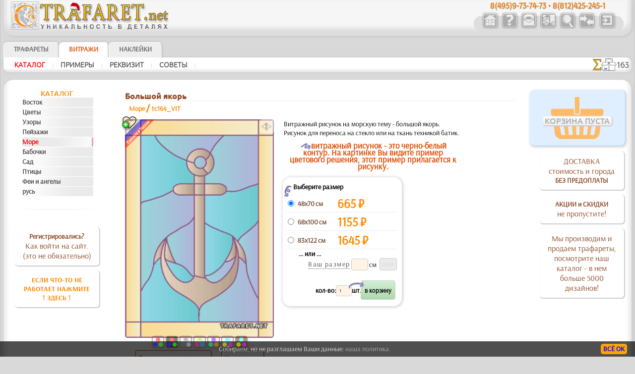

--- FILE ---
content_type: text/html; charset=UTF-8
request_url: https://www.trafaret.net/?card=traf&id=476&id_item=4339
body_size: 12514
content:

	
<!DOCTYPE HTML PUBLIC "-//W3C//DTD HTML 4.01 Transitional//EN" "http://www.w3.org/TR/html4/loose.dtd">
<HTML lang="ru" style="overflow-y: scroll;">
<HEAD>
<META http-equiv="Content-Type" content="text/html; charset=utf-8">
<meta name="viewport" content="width=device-width, initial-scale=1, user-scalable=0">
<TITLE>Большой якорь :: Витражный рисунок на морскую тему - большой якорь. Рисунок для переноса на стекло или на ткань техни :: купить с доставкой без предоплаты (многоразовый из пластика)</TITLE>

<link rel='alternate' type='application/rss+xml' title='Новость Магазина Трафаретов от ' href='https://www.trafaret.net/rss/'>
<style type='text/css'>
.bigsym {
	font-family:Ubuntu-M, sans-serif;
	font-size: 2em;
	line-height: 0;
	vertical-align: baseline;
	position: relative;
	top: 0.1em;
	margin: 0 3px 0 3px;
}
.lar:before {
	content:'\2039';
}
.dlar:before {
	content:'\2039\2039';
}
.rar:after {
	content:'\203A';
}
.drar:after {
	content:'\203A\203A';
}
</style>
<link rel='apple-touch-icon' sizes='180x180' href='/favi/1/apple-touch-icon.png'>
<link rel='icon' type='image/png' sizes='32x32' href='/favi/1/favicon-32x32.png'>
<link rel='icon' type='image/png' sizes='16x16' href='/favi/1/favicon-16x16.png'>
<link rel='manifest' href='/favi/1/site.webmanifest'>
<link rel='mask-icon' href='/favi/1/safari-pinned-tab.svg' color='#5bbad5'>
<link rel='shortcut icon' href='/favi/1/favicon.ico'>
<meta name='msapplication-TileColor' content='#da532c'>
<meta name='msapplication-config' content='/favi/1/browserconfig.xml'>
<meta name='theme-color' content='#ffffff'>
<META HTTP-EQUIV='Content-language' content ='ru'>
<link rel='sitemap' type='application/xml' title='Sitemap' href='/sitemap_1.xml'>
<link rel='canonical' href='https://www.trafaret.net/?card=traf&id=476&id_item=4339'>



<meta name='description' content='Витражный рисунок на морскую тему - большой якорь. Рисунок для переноса на стекло или на ткань техникой батик. Доставка - вся Россия'><meta name='keywords' content=''>
<meta name='RESOURCE-TYPE' content='Document'>
<meta name='COPYRIGHT' content='Crearte'>
<meta name='OWNER' content='Анисько К.Н., Массальская Н.Б.'>
<meta name='CREATED' content='Alexander Klimushin - alpi.plus@gmail.com'>
<meta name='ADDRESS' content='Москва, Россия'>
<base href='https://www.trafaret.net/'>
<link href='/includes/design/1/work_shop2.css?version=112' type='text/css' rel='stylesheet'>
<link href='/includes/design/1/superfish.css?version=7' type='text/css' rel='stylesheet'>
<link href='/includes/design/1/work_content.css?version=30' type='text/css' rel='stylesheet'>
<link href='/java/ui/css/ui-lightness/jquery-ui-1.8.6.custom.css' rel='stylesheet' type='text/css'>
	<script src='/java/jquery-1.7.2.min.js'></script>
	<script src='/java/jquery.form.js'></script>
	<script src='/java/superclick.js'></script>
	<script src='/java/ui/js/jquery-ui-1.8.6.custom.min.js'></script>
	<script src='/java/tooltip_ajax.js'></script>
	<script src='/java/kaavain.js'></script>
</head>

<body onLoad="status=document.lastModified">
	<div class="selectorLang" style="position:absolute;right:4px;z-index:999;"></div>
<div id='tooltip'></div>
<div id='translateDiv' title='Вопросы и Предложения'></div>

<center>
	
<script>
	$(document).ready(function(){
		var data = 'fun=basketView&id=476&next_page=';
		$('#basketView1, #basketView2, #basketGo, #buttonBasket_header').click(function(){ // переходим к большой корзине
			$('#basketView1, #basketView2').css('pointer-events', 'none');
			$('#basketView1').css('opacity', '0.2');
			$('#basketView1').css('animation', 'none'); 
			$.ajax({
				type: 'POST',
				url: '/includes/modules/modul_basketFull.php',
				data: data,
				success: function(html) {
					$('#content').html(html);
				}
			});
			document.getElementById('content').scrollIntoView({behavior: 'smooth'});
		});
		var width_1 = $(window).width();
		$(window).resize(function(){ // если происходит изменение окна
			var width_resize = $(window).width();
			if (width_1 > 800 && width_resize <= 820) {
				window.location.reload();
			}
		});
		return false;
	});
</script>

<!-- Маленькая кнопочка корзины -->
<div style="display:none;">
<span id="basketGo" class="butcn ico" style="pointer-events: none;cursor: initial;opacity: 0.2;">K</span>
</div>

<!-- Шапка -->
<div class="new_header">
<header>
	<div class="new_header_left">
		<div class="new_logo">
			<a href="?lang=ru" title="Магазин Трафаретов - главная страница">
				<img src="/includes/design/1/im/logo/1/logo_ny.png" style="max-width:100%; height:57px; width:318px;" border="0">
			</a>
		</div>
		
		<div style='margin-bottom: -7px;min-height:21px;' class='new_top_navigator_left'>
			<span class='rule'><a class='nolink' href='tel:+74959737473'>8(495)9-73-74-73</a> &bull; <a class='nolink' href='tel:+78124252451'>8(812)425-245-1</a></span>
		</div>
				<div class="new_top_navigator_left">
			<div class="new_top_navigator_back">
				<div class="new_top_navigator_buttons">
					<a id='navtop_1' href='?id=1&lang=ru' title='Трафареты для стен, декора и росписи'><img src='/includes/design/1/im_buttons/free/home.png' border=0 width=36 height=36 alt='Трафареты для стен, декора и росписи' class='a20' onmouseover="this.className='a100';" onmouseout="this.className='a20';"></a><a id='navtop_40' href='?id=40&lang=ru' title='О Магазине Трафаретов'><img src='/includes/design/1/im_buttons/free/help.png' border=0 width=36 height=36 alt='О Магазине Трафаретов' class='a20' onmouseover="this.className='a100';" onmouseout="this.className='a20';"></a><a id='navtop_41' href='?id=41&lang=ru' title='Где купить трафареты и наклейки'><img src='/includes/design/1/im_buttons/free/contacts.png' border=0 width=36 height=36 alt='Где купить трафареты и наклейки' class='a20' onmouseover="this.className='a100';" onmouseout="this.className='a20';"></a><a id='navtop_43' href='?id=43&lang=ru' title='Трафареты для декора стен: купить с доставкой'><img src='/includes/design/1/im_buttons/free/auto.png' border=0 width=36 height=36 alt='Трафареты для декора стен: купить с доставкой' class='a20' onmouseover="this.className='a100';" onmouseout="this.className='a20';"></a><a id='navtop_377' href='?id=377&lang=ru' title='Поиск'><img src='/includes/design/1/im_buttons/free/find.png' border=0 width=36 height=36 alt='Поиск' class='a20' onmouseover="this.className='a100';" onmouseout="this.className='a20';"></a><a style='cursor: pointer;' id='link_forum' href='http://forum.trafaret.net/' title='Форум'><img src='/includes/design/1/im_buttons/free/forum.png' border=0 width=36 height=36 alt='Форум' class='a20' onmouseover="this.className='a100';" onmouseout="this.className='a20';"></a>					<span id="buttonLogin"><script type='text/javascript'>
		$(document).ready(function(){
			$('.button_input').click(function(){
				$.ajax({
					type: 'POST',
					url: '/includes/modules/modul_input.php',
					success: function(html) {
						$('#content').html(html);
					}
				});
			});
		return false;
		});
	</script><a style='cursor: pointer;' title='Вход'><img src='/includes/design/1/im_buttons/free/input.png' width='36' height='36' border=0 alt='Вход' class='a20 button_input' onmouseover="this.className='a100';" onmouseout="this.className='a20';"></a></span>
					<div id="buttonBasket_header" title="Всего товаров" style="width: 64px; background: url(/includes/design/1/im_buttons/free/2basket2wne1.png);">
						<div class="numbas" id="basketMobNumAll"></div>
					</div>
				</div>
			</div>	
		</div>
	</div>
	
	<div class="new_top_navigator">
		
		<div style='position: absolute;margin-left: 2.4em;'>
			<span class='rule'><a class='nolink'>8(495)9-73-74-73 &bull; 8(812)425-245-1</a></span>
		</div>
				<div class="new_top_navigator_back">
			<div class="new_top_navigator_buttons">
				<a id='navtop_1' href='?id=1&lang=ru' title='Трафареты для стен, декора и росписи'><img src='/includes/design/1/im_buttons/free/home.png' border=0 width=36 height=36 alt='Трафареты для стен, декора и росписи' class='a20' onmouseover="this.className='a100';" onmouseout="this.className='a20';"></a><a id='navtop_40' href='?id=40&lang=ru' title='О Магазине Трафаретов'><img src='/includes/design/1/im_buttons/free/help.png' border=0 width=36 height=36 alt='О Магазине Трафаретов' class='a20' onmouseover="this.className='a100';" onmouseout="this.className='a20';"></a><a id='navtop_41' href='?id=41&lang=ru' title='Где купить трафареты и наклейки'><img src='/includes/design/1/im_buttons/free/contacts.png' border=0 width=36 height=36 alt='Где купить трафареты и наклейки' class='a20' onmouseover="this.className='a100';" onmouseout="this.className='a20';"></a><a id='navtop_43' href='?id=43&lang=ru' title='Трафареты для декора стен: купить с доставкой'><img src='/includes/design/1/im_buttons/free/auto.png' border=0 width=36 height=36 alt='Трафареты для декора стен: купить с доставкой' class='a20' onmouseover="this.className='a100';" onmouseout="this.className='a20';"></a><a id='navtop_377' href='?id=377&lang=ru' title='Поиск'><img src='/includes/design/1/im_buttons/free/find.png' border=0 width=36 height=36 alt='Поиск' class='a20' onmouseover="this.className='a100';" onmouseout="this.className='a20';"></a><a style='cursor: pointer;' id='link_forum' href='http://forum.trafaret.net/' title='Форум'><img src='/includes/design/1/im_buttons/free/forum.png' border=0 width=36 height=36 alt='Форум' class='a20' onmouseover="this.className='a100';" onmouseout="this.className='a20';"></a>				<span id="buttonLogin" style="display:inline-block; min-width:39px;"><script type='text/javascript'>
		$(document).ready(function(){
			$('.button_input').click(function(){
				$.ajax({
					type: 'POST',
					url: '/includes/modules/modul_input.php',
					success: function(html) {
						$('#content').html(html);
					}
				});
			});
		return false;
		});
	</script><a style='cursor: pointer;' title='Вход'><img src='/includes/design/1/im_buttons/free/input.png' width='36' height='36' border=0 alt='Вход' class='a20 button_input' onmouseover="this.className='a100';" onmouseout="this.className='a20';"></a></span>
			</div>
		</div>	
	</div>
</header>
</div>


<!-- Горизонтальный навигатор -->				
<div class="new_mid_menu">
<nav>
	<!-- первый уровень горизонтального навигатора -->
	<div class="new_mid_menu_level1" style="max-height:40px;">
	<div id="wishlist" class="wlbut" style="display:none;"><a href="/?fun=wishlist&nextPageSearch=%2F%3Fcard%3Dtraf%26id%3D476%26id_item%3D4339"><img src="im/heartgowl.svg" width=28 height=25 style='margin:2px;animation: blinkingText 3s infinite;'><span id="wlcount" style="position: absolute; top: -5px; left: -10px; padding: 3px; border-radius: 12px; width: 14px; height: 14px; display: flex; justify-content: center; align-items: center; font-size: 13px; line-height: 15px; font-weight: 800; background-color: #258700; color: #fff;box-shadow: 1px 1px 3px rgba(34, 60, 80, 0.5);">0</span></a></div>
			
		<div class="new_nav_top">
			<a href="?id=2&lang=ru" title="Трафареты для декора, покраски, стен и ремонта. Более 5000 вариантов. Трафареты узоров, трафареты бабочек, трафареты букв - купить можно с доставкой и самовывозом по всей России.">
				ТРАФАРЕТЫ			</a>
		</div>

		
		<div class="new_nav_top_a">
			<a href="?id=460&lang=ru" title="Витражные рисунки (трафареты для витражей). Магазин, производство, доставка по Москве, Росси и СНГ.">
				Витражи			</a>
		</div>

		
		<div class="new_nav_top">
			<a href="?id=515&lang=ru" title="Производство и продажа декоративных интерьерных наклеек типа ДЕКОРЕТТО. Каталог с ценами и размерами. Заказ и доставка по России и СНГ.">
				Наклейки			</a>
		</div>

					<!--td width=100% background="/includes/design//im/new_nav/back-top1.png" align="right">
				<div id="welcome" style="width: 290px; text-align: left; color: #ffffff; font-weight: bold; font-style: italic;">
									</div>
			</td-->
	</div>
	
	<script>
		$(document).ready(function() {
									
			$('#catalog_menu').superclick({
		onShow: function() {
		// keep off screen momentarily
		$(this).css('top','-1000px');

		// calculate position of submenu
		var winWidth = $(window).width();
		var outerWidth = $(this).outerWidth();
		var rightEdge = $(this).offset().left + outerWidth;
		// if difference is greater than zero, then add class to menu item
		if( rightEdge > winWidth ) {
			$(this).addClass('submenu--right');
		}
		// remove top value so menu appears
		$(this).css('top','');
		},
		onHide: function() {
		$(this).removeClass('submenu--right');
		}
			});
			setTimeout(function(){
				$('.level_4').css('display', 'none');
			}, 3000);
			
		});
	</script>

		<div id="catalog_menu_place">
		
			<ul id='catalog_menu' class='sf-menu level_0' style='position: absolute;'>
				<li><a href='?id=463&lang=ru'>Кaтaлoг</a>
			<ul class='level_3'>
				<li><a href='?id=470&lang=ru'>Восток</a>
				</li>
				<li><a href='?id=471&lang=ru'>Цветы</a>
				</li>
				<li><a href='?id=472&lang=ru'>Узоры</a>
				</li>
				<li><a href='?id=473&lang=ru'>Пейзажи</a>
				</li>
				<li><a href='?id=476&lang=ru'>Море</a>
				</li>
				<li><a href='?id=477&lang=ru'>Бабочки</a>
				</li>
				<li><a href='?id=487&lang=ru'>Сад</a>
				</li>
				<li><a href='?id=489&lang=ru'>Птицы</a>
				</li>
				<li><a href='?id=492&lang=ru'>Феи и ангелы</a>
				</li>
				<li><a href='?id=512&lang=ru'>русь</a>
				</li>
			</ul>
				</li>
				<li><a href='?id=464&lang=ru'>Примеры</a>
			<ul class='level_3'>
				<li><a href='?id=481&lang=ru'>Витражи</a>
				</li>
				<li><a href='?id=509&lang=ru'>Батик</a>
				</li>
			</ul>
				</li>
				<li><a href='?id=465&lang=ru'>Реквизит</a>
			<ul class='level_3'>
				<li><a href='?id=493&lang=ru'>Краски витражные</a>
			<ul class='level_4'>
				<li><a href='?id=482&lang=ru'>Контуры</a>
				</li>
				<li><a href='?id=494&lang=ru'>Наборы</a>
				</li>
				<li><a href='?id=495&lang=ru'>Отдельные краски</a>
				</li>
			</ul>
				</li>
				<li><a href='?id=496&lang=ru'>Краски для батика</a>
				</li>
				<li><a href='?id=497&lang=ru'>Прочее</a>
				</li>
			</ul>
				</li>
				<li><a href='?id=483&lang=ru'>Советы</a>
			<ul class='level_3'>
				<li><a href='?id=484&lang=ru'>Витражи в примерах</a>
			<ul class='level_4'>
				<li><a href='?id=485&lang=ru'>Просто витраж</a>
				</li>
				<li><a href='?id=486&lang=ru'>Витраж вертикаль</a>
				</li>
			</ul>
				</li>
				<li><a href='?id=502&lang=ru'>Батик в примерах</a>
			<ul class='level_4'>
				<li><a href='?id=510&lang=ru'>Малый рисунок</a>
				</li>
			</ul>
				</li>
			</ul>
				</li>
			</ul>	</div>
		

	<!-- второй уровень горизонтального навигатора и новинок -->
	<div class="new_mid_menu_level2">
		
				<div class="new_mid_menu_level2_block">
			<a href='?id=463&lang=ru' class=menu_mid_active title='' style='min-height: 19px; white-space: nowrap;'>Кaтaлoг</a><span class=head_menu_mid_sep>&nbsp;&nbsp;|&nbsp;&nbsp;</span><a href='?id=464&lang=ru' class=menu_mid title='' style='min-height: 19px; white-space: nowrap;'>Примеры</a><span class=head_menu_mid_sep>&nbsp;&nbsp;|&nbsp;&nbsp;</span><a href='?id=465&lang=ru' class=menu_mid title='' style='min-height: 19px; white-space: nowrap;'>Реквизит</a><span class=head_menu_mid_sep>&nbsp;&nbsp;|&nbsp;&nbsp;</span><a href='?id=483&lang=ru' class=menu_mid title='Как сделать витражный рисунок' style='min-height: 19px; white-space: nowrap;'>Советы</a><span class=head_menu_mid_sep>&nbsp;&nbsp;|&nbsp;&nbsp;</span>		</div>
		
		<div id="items_new_block" style="float: right; border: 0px solid #ff0000;">
					<!-- вывод новинок -->
			<div style="position: relative;float: left;display: flex;align-items: center;gap: 3px;padding: 2px 5px 0px 0px;">
				<div style="height: 25px;"><img src='/images/sigmaall.svg' height=100% width=auto></div> <div class="new_items_all">163</div>
			</div>
			<div style="text-align: right;padding-right: 12px;height:28px;align-items: center;gap: 3px;display:none;">
				<div style='height:20px;'><img src='/images/justnew.svg' height=100% width=auto></div>
				<div>
					<a href='?fun=new_vtr_days&lang=ru' class=new_items_days>30 дней: 0</a>									</div>
			</div>
				</div>
	</div>
</nav>
</div>

<!-- Основное поле содержимого -->
<div class="colls_main">
	<!-- Левая колонка -->
	<div class="col_left">
		<nav>
		<div class='new_header_menu'><a href='?id=463&lang=ru' class=header_menu>Кaтaлoг</a></div>
<div style='width:183px;'>
	<div style='width:140px;text-align:left;margin-bottom:1px;'>
		<span style='display:block;overflow:hidden;min-height:19px;' class=menu_left><a href='?id=470&lang=ru' class=menu_left title='' style='min-height: 19px; white-space: nowrap;'>Восток</a>
		</span>
	</div>
	<div style='width:140px;text-align:left;margin-bottom:1px;'>
		<span style='display:block;overflow:hidden;min-height:19px;' class=menu_left><a href='?id=471&lang=ru' class=menu_left title='' style='min-height: 19px; white-space: nowrap;'>Цветы</a>
		</span>
	</div>
	<div style='width:140px;text-align:left;margin-bottom:1px;'>
		<span style='display:block;overflow:hidden;min-height:19px;' class=menu_left><a href='?id=472&lang=ru' class=menu_left title='' style='min-height: 19px; white-space: nowrap;'>Узоры</a>
		</span>
	</div>
	<div style='width:140px;text-align:left;margin-bottom:1px;'>
		<span style='display:block;overflow:hidden;min-height:19px;' class=menu_left><a href='?id=473&lang=ru' class=menu_left title='' style='min-height: 19px; white-space: nowrap;'>Пейзажи</a>
		</span>
	</div>
	<div style='width:140px;text-align:left;margin-bottom:1px;'>
		<span style='display:block;overflow:hidden;min-height:19px;' class=menu_left><a href='?id=476&lang=ru' class=menu_left_active title='' style='min-height: 19px; white-space: nowrap;'>Море</a>
		</span>
	</div>
	<div style='width:140px;text-align:left;margin-bottom:1px;'>
		<span style='display:block;overflow:hidden;min-height:19px;' class=menu_left><a href='?id=477&lang=ru' class=menu_left title='' style='min-height: 19px; white-space: nowrap;'>Бабочки</a>
		</span>
	</div>
	<div style='width:140px;text-align:left;margin-bottom:1px;'>
		<span style='display:block;overflow:hidden;min-height:19px;' class=menu_left><a href='?id=487&lang=ru' class=menu_left title='' style='min-height: 19px; white-space: nowrap;'>Сад</a>
		</span>
	</div>
	<div style='width:140px;text-align:left;margin-bottom:1px;'>
		<span style='display:block;overflow:hidden;min-height:19px;' class=menu_left><a href='?id=489&lang=ru' class=menu_left title='' style='min-height: 19px; white-space: nowrap;'>Птицы</a>
		</span>
	</div>
	<div style='width:140px;text-align:left;margin-bottom:1px;'>
		<span style='display:block;overflow:hidden;min-height:19px;' class=menu_left><a href='?id=492&lang=ru' class=menu_left title='' style='min-height: 19px; white-space: nowrap;'>Феи и ангелы</a>
		</span>
	</div>
	<div style='width:140px;text-align:left;margin-bottom:1px;'>
		<span style='display:block;overflow:hidden;min-height:19px;' class=menu_left><a href='?id=512&lang=ru' class=menu_left title='' style='min-height: 19px; white-space: nowrap;'>русь</a>
		</span>
	</div>
</div>
<br>
<hr class='hr_0' style='height:1px; width:85%;'>		</nav>
		<br>
				
	<div class='banner_modul'><span class='modul_text'><a href='?id=167&lang=ru' class=modul_text target=_blank><b>Регистрировались?</b><br>
Как войти на сайт.<br>(это не обязательно)</a>
		</span>
	</div>
	<div class='banner_modul'><span class='modul_text'><a href='?id=586&lang=ru' class=modul_text><span class='card_head'>
ЕСЛИ ЧТО-ТО НЕ<br>
РАБОТАЕТ НАЖМИТЕ<br>
! ЗДЕСЬ !
</span>
</a>
		</span>
	</div>	</div>
	
	<!-- Правая колонка -->
	<div class="col_right">
		<div class="right">
			<div id="smallBasket" style="margin-left: -6px;">
	<div class='basket_small shadow'><div style='background: url(images/scartb.png) center no-repeat; height: 55px; padding-top: 38px;'><span class='head_basket'>&nbsp;Корзина пуста&nbsp;</span></div></div></div>
						
	<div class='banner_modul'><span class='modul_text'><a href='?id=123&lang=ru' class=modul_text>ДОСТАВКА<br>стоимость и города<br><b>БЕЗ ПРЕДОПЛАТЫ</b></a>
		</span>
	</div>
	<div class='banner_modul'><span class='modul_text'><a href='?id=623&lang=ru' class=modul_text><b>АКЦИИ и СКИДКИ</b><br>не пропустите!</a>
		</span>
	</div>
	<div class='banner_modul'><span class='modul_text'><a href='?id=2&lang=ru' class=modul_text>Мы производим и продаем трафареты, посмотрите наш каталог - в нем больше 5000 дизайнов!</a>
		</span>
	</div>					</div>

	</div>

	<!-- Центральная колонка -->
	<div class="col_center">
		<div class="main_content" id="content">
		<main>
												
<form method='post' action='/index.php' name='card'>
	<input type='hidden' name='id_item' value='4339'>
	<input type='hidden' name='id' value=''>
	<input type='hidden' name='random' value='1768903978'>
	<input type='hidden' name='fun' value='add_to_basket'>
	<input type='hidden' name='size_y_v1' value=''>
	<input type='hidden' name='size_y_v2' value=''>
	<input type='hidden' name='status_x' value='Витраж'>
	<input type='hidden' name='mode' value=''>
	<input type='hidden' name='man_x' value=''>
	<input type='hidden' name='man_y' value=''>
<script type='text/javascript'>
	$(document).ready(function(){ // обрабатываем клик на расчет произвольных размеров
		$('#priceCalculate').click(function(){
			var data = 'action=calc&id=476&art=tc164_VIT&id_item=4339&size_x='+$('#size_x').val()+'&w_h='+$('#w_h').val();
			$.ajax({ // запрос на рассчет и вывод стоимости типоразмера 1 исходя из выбранного типа материала
				type: 'POST',
				url: '/includes/modules/modul_calc_item.php',
				data: data,
				success: function(html) {
					$('#preSizes').css('display', 'none'); // прячем селектор размеров
					$('#priceCustom').html(html); // выводим рассчитанные размеры
					$('#selectSize').attr('checked', true); // автоматически отмечаем чекбокс с рассчитанным размером
					$('#numToBasket').css('display', 'none'); // автоматически отмечаем чекбокс с рассчитанным размером
				}
			});
		});
		return false;
	});
</script>

<script>
$(document).ready(function() {
function CloseVideo() {
	$('#vclose').fadeOut(400);
	$('#prod_vid').fadeOut(800);
	setTimeout(function() {
		$('#prod_vid').html('');
		$('.product_img_place_old img').css('display','initial');
	}, 800);
}
var ViDs = document.getElementById('cardItem_right').getElementsByClassName('p_vid');
Array.from(ViDs).forEach((row, index) => {
	row.addEventListener('click', () => {
		$('.product_img_place_old img').css('display','none');
		$('#vclose').fadeIn(1000);
		$('#prod_vid').fadeIn(900).html('<video id=\'video\' autoplay muted controls width=\'300\' height=\'300\' style=\'border-radius: 5px;\'><source src=\'/includes/design/1/vid/' + row.getAttribute('filename') + '.mp4\' type=\'video/mp4\'></video>');
		if (($(window).width() < 1004) && ($(window).width() > 800) || ($(window).width() < 601)) {
			document.getElementById('cardItem_left').scrollIntoView({behavior: 'smooth'});
		}
		document.getElementById('video').addEventListener('ended', CloseVideo);
	});
});
$('body').on('click', '#vclose', CloseVideo);
var iDs = document.getElementsByClassName('wl');
Array.from(iDs).forEach((row, index) => {
	row.addEventListener('click', () => {
		var data = 'inWL='+row.getAttribute('iid');
		$.ajax({
			type: 'POST',
			url: '/includes/WishList.php?',
			data: data,
			success: function(result) {
				const todo = JSON.parse(result);
				document.getElementById('wlcount').innerHTML = todo.count;
				pic = document.getElementById(row.getAttribute('iid'));
				pic.src = 'im/heart' + todo.action + '.svg';
				pic.title = todo.title;
				if (todo.action) {
					$(row).css('transform','scale(1)');
					$(row.getElementsByClassName('real-hint')).fadeIn(function() {pic.title = '';}).delay(1500).fadeOut(2000,function() {pic.title = todo.title;$(row).css('transform','')});
				}
				if (todo.count) {
					$('#wishlist').fadeIn().animate({right: '20px'}).animate({right: '10px'});
				} else {
					$('#wishlist').fadeOut();
				}
			}
		});
	});
});
$('#filters').on('click', '.wlbut', function () {
	$('.product_img_place_old_img').css('filter',$(this).attr('fID'));
	if (($(window).width() < 1004) && ($(window).width() > 800) || ($(window).width() < 601)) {
		document.getElementById('cardItem_left').scrollIntoView({behavior: 'smooth'});
	}
});
});
</script>

<div id='cardItem_main' style='width: auto; height: auto; border: 0px solid #000000; overflow: hidden;'>
<article>
	<div itemscope itemtype='http://schema.org/Product' style='margin: 0px auto; border: 0px solid #000fff; overflow: hidden; max-width: 860px;'>
		<div>
		<h1 class='item_card_header' style='margin-bottom: 5px; text-transform: none;' itemprop='name'>Большой якорь</h1>
		</div><div>
		<h2 style='text-align: left; margin-left: 18px;'>
            <a title='Море' href='https://www.trafaret.net/?id=476' class='header_menu'>
                <span itemprop='category'>Море</span>
            </a> / <span itemprop='productID'>tc164_VIT</span>
		</h2>
		</div>
		<div id='cardItem_left'>
			<div class='product_img_place_old' style='min-height:338px;margin-bottom:20px;'>
			<div class='pip_old_layers' id='filters' style='bottom:-25px;top:auto;width:100%;text-align:center;z-index:9999;'><img class='wlbut' fID='none' style='position:initial;' src='images/cfil0.svg' height=25px>&nbsp;<img class='wlbut' fID='saturate(1.5) invert(1) hue-rotate(180deg)' style='position:initial;' src='images/cfil2a.svg' height=25px>&nbsp;<img class='wlbut' fID='grayscale(1)' style='position:initial;' src='images/cfil1.svg' height=25px>&nbsp;<img class='wlbut' fID='hue-rotate(90deg)' style='position:initial;' src='images/cfil3.svg' height=25px>&nbsp;<img class='wlbut' fID='hue-rotate(-90deg)' style='position:initial;' src='images/cfil5.svg' height=25px>&nbsp;<img class='wlbut' fID='hue-rotate(180deg)' style='position:initial;' src='images/cfil4.svg' height=25px>&nbsp;<img class='wlbut' fID='invert(1)' style='position:initial;' src='images/cfil2.svg' height=25px></div>
			<div class='wlbut wl' iid='4339'><img title='Добавить в Избранное' id='4339' src='im/heart0.svg' width=29 height=25 style='margin:2px;'><div class='real-hint' style='width: 185px;'><div style='display:flex;align-items: center;'><div>Добавлено в избранное - оно под сердечком вверху-справа.</div><div style='display:unset'><img src='im/wlsam.svg' width=40px height=40px></div></div></div></div>
                <img src='https://www.trafaret.net/includes/goods/1/im_pub/vectors/vitraj/cat_type/big/tc164_VIT_l.png?v=12'  border='0' alt='Большой якорь' title='Большой якорь' style='max-width:100%; height:auto; width: 100%\9;' itemprop='image' class='product_img_place_old_img'>
                <span class=stiker data-tooltip='Однослойный трафарет - простой вариант. Один лист: прикладываете, красите, снимаете - готово!' style='border-bottom: none;animation:none;'><span class='ico pip_old_layers' style='border-radius: 5px;background: #ffffffdb;padding: 0px 4px;'>&#x61;</span></span>
				<span class=stiker data-tooltip='Трафарет любого размера (включая Ваш собственный) доставим <b>без предоплаты</b> в любой город России. Срок изготовления 1-2 дня.' style='border-bottom: none;animation:none;'><img class='pip_old_layers' style='left:0;' width='60px' height='60px' src=/images/1/madein60.png></span>
                
				<div id='vclose' style='display:none;'></div>
				<div id='prod_vid' style='display:none;'></div>
            </div>
			<div class='card_instr_head' style='display: inline-flex; justify-content: space-evenly; width: 100%; padding-top:5px;'>
				<div class='butfr'>
				<div style='font-size: inherit;'></div>
				<div style='display: inline-block;width: 100%;'><a href='?id=484&lang=ru' class='butcn' style='width: 100%; display: block; margin-top: -20px; padding-top: 20px; z-index: 98; position: relative;'>Витражи в примерах</a></div>
				</div>
				<div class='butfr'><div style='font-size: inherit;'></div>
<div style='display: inline-block;width: 100%;'><a href='?id=129' class='butcn' style='width: 100%; display: block; margin-top: -20px; padding-top: 20px; z-index: 98; position: relative;'>Как купить</a></div></div>
			</div>
		</div>
		<div id='cardItem_right'>
			<div id='cardItem_header'>
		</div>
		<div itemprop='description' class='card_td_1b'>Витражный рисунок на морскую тему - большой якорь. Рисунок для переноса на стекло или на ткань техникой батик.</div>
		
		<div class='card_td_2b'>
			<span class='ico' style='transform: rotate(300deg);margin: -3px 10px 0px 0px;'>O</span>витражный рисунок - это черно-белый контур. На картинке Вы видите пример цветового решения, этот пример прилагается к рисунку.
		</div>
		<!-- блок, включающий в себя селектор размеров и блок реквизита -->
		<div id='cardItem_select_size_rekvizit'>
			<div class='item_card_selector_sizes' style='float: left;'>
					<div>
						<div id='headSizes'><div class='ico' style='top: 10px;transform: scale(-1, 1) rotate(80deg);margin: -8px -5px -4px 0;'>Z</div>Выберите размер</div>
						<div id='preSizes' class='card_small_txt' style='text-align: left;'>
							<div style='position: absolute;left: 40px;right: 40px;top: 0;bottom: 0;display: none;align-items: center;z-index: 10;text-align: center;line-height: 1.1em;font-weight: 800;font-size: large;color: #dcdcdc;transform: rotate(-30deg);'></div>
							<div style='position: relative;z-index: 20;'>							<label><div itemprop='offers' itemscope itemtype='http://schema.org/Offer' class='choice' style='border-bottom: 1px solid #eeeeee;'>
											<div style='width: 20px; float: left;'><link itemprop='availability' href='http://schema.org/InStock'><input class=radio type=radio name=size_y value=price_2 checked></div>
											<div class='price' style='width: 80px; float: left;'><span itemprop='sku'>48x70&thinsp;см</span></div>
											<div class='catalog_valute' style='white-space: nowrap;'><span itemprop='price' style='font-size: inherit;'>665</span>&thinsp;&#8381;<meta itemprop='priceCurrency' content='RUB'></div>
										</div></label>							<label><div itemprop='offers' itemscope itemtype='http://schema.org/Offer' class='choice' style='border-bottom: 1px solid #eeeeee;'>
											<div style='width: 20px; float: left;'><link itemprop='availability' href='http://schema.org/InStock'><input class=radio type=radio name=size_y value=price_3></div>
											<div class='price' style='width: 80px; float: left;'><span itemprop='sku'>68x100&thinsp;см</span></div>
											<div class='catalog_valute' style='white-space: nowrap;'><span itemprop='price' style='font-size: inherit;'>1155</span>&thinsp;&#8381;<meta itemprop='priceCurrency' content='RUB'></div>
										</div></label>							<label><div itemprop='offers' itemscope itemtype='http://schema.org/Offer' class='choice' style='border-bottom: 1px solid #eeeeee;'>
											<div style='width: 20px; float: left;'><link itemprop='availability' href='http://schema.org/InStock'><input class=radio type=radio name=size_y value=price_4></div>
											<div class='price' style='width: 80px; float: left;'><span itemprop='sku'>83x122&thinsp;см</span></div>
											<div class='catalog_valute' style='white-space: nowrap;'><span itemprop='price' style='font-size: inherit;'>1645</span>&thinsp;&#8381;<meta itemprop='priceCurrency' content='RUB'></div>
										</div></label>
							</div>
						</div>
						<div style='text-align: right;' id='buttonCalc'>

							<script type='text/javascript'>
								function isValidSize(num, min, max) { // функция проверки валидности введенного размер (только цифры и не выходит за рамки - возвращается true)
//									if ((num != '') && ((/[a-zA-Zа-яА-Я]/).test(num) || num.length < min || num.length > max)) { //так было
									if ((num != '') && (num.length < min || num.length > max)) {
										return false;
									} else {
										return true;
									}
								}
								$(document).ready(function(){ // включаем и выключаем кнопку рассчета размера в зависимости от того, введено что либо в поле размера или нет
									$('#priceCalculate').attr('disabled', true);
									$('#priceCalculate').css('background', '#ebebeb');
									$('#priceCalculate').css('color', '#dbdbdb');
									$('#priceCalculate').css('cursor', 'no-drop');
									$('#size_x').bind('click keyup change', function(){
										if (isValidSize($('#size_x').val(), 1, 3) == true) {
											var data = 'itemID=4339&sizeWuser='+$('#size_x').val();
											$.ajax({ // запрос проверка на лимит размера
												type: 'POST',
												url: '/includes/modules/checkLimitSize.php',
												data: data,
												success: function(html) {
													//alert(html);
													if (html.substring(0,2) == '<d') {
														$('#preSizes, #orSizes').css('display', 'none'); // прячем селектор размеров и слово ИЛИ
														$('#priceCustom').html(html); // выводим рассчитанные размеры
														$('#selectSize').attr('checked', true); // автоматически отмечаем чекбокс с рассчитанным размером
														$('#numToBasket').css('display', 'none'); // скрываем кнопку в корзину
														$('#priceCalculate').attr('disabled', false);
														$('#priceCalculate').css('background', '#23a300');
														$('#priceCalculate').css('color', '#ffffff');
														$('#priceCalculate').css('cursor', 'pointer');
													} else {
														$('#priceCustom').html(html); // выводим сообщение о несоответствии лимита
														$('#priceCalculate').attr('disabled', true);
														$('#priceCalculate').css('background', '#ebebeb');
														$('#priceCalculate').css('color', '#dbdbdb');
														$('#priceCalculate').css('cursor', 'no-drop');
													}
												}
											});
										} else {
											$('#priceCustom').html('<div style=\'text-align: center; padding: 2px; border-radius: 4px; color: #fff; background: #dc510a; font-weight: 800;\'>Слишком большой размер!</div>');
											$('#priceCalculate').attr('disabled', true);
											$('#priceCalculate').css('background', '#ebebeb');
											$('#priceCalculate').css('color', '#dbdbdb');
											$('#priceCalculate').css('cursor', 'no-drop');
										}
									});
									return false;
								});
							</script>

							<input type='hidden' id='price_x' name='price_x' value=''>
							<input type='hidden' id='card' name='card' value='traf'>
							<input type='hidden' id='w_h' name='w_h' value='w' checked>
							<div id='orSizes' style='text-align:center; width:40%; font-weight:600;'><span>... или ...</span></div>
							<div style='display: inline-flex;align-items: center;'><span class=stiker data-tooltip='•• <b>Для заказа трафарета своим размером</b> ••<br>1. Введите ОДНО число - первое.<br>2. Нажмите <b>[ЦЕНА]</b> - посчитается стоимость.<br>3. Нажмите кнопку <b>[ВЫБИРАЮ ЭТОТ]</b>.<br>4. Выберите тип и положите трафарет в корзину.<br>5. Продолжайте покупки или оформляйте заказ.'>Ваш размер</span>
							&nbsp;
							<input type='tel' autocomplete='off' style='height:22px;text-align:center;font-weight:800;' id='size_x' name='size_x' size='3' value=''>&thinsp;см
							&nbsp;
							<input type='button' id='priceCalculate' value='цена' style='cursor: default; background: #23a300; color: #ffffff; border-radius: 4px; padding: 5px; text-transform: uppercase; font-weight: 800;' name='submit_calc'></div>
					</div>
					<div id='priceCustom'></div>
							<script>
								$(document).ready(function(){
									$('#toBasket').click(function(){ // обрабатываем клик по кнопке покладания в корзину
										//alert('dfgj');
										$('#toBasketPlace').html('<img src=images/bloader.gif>');
										if ($('#size_y').val() == undefined) {
											trSize = document.card.size_y;
											var sizey;
											for (i = 0; i < trSize.length; i++) {
												if (trSize[i].checked) {
													sizey = trSize[i].value;
													break;
												}
											}
										} else {
											var sizey = $('#size_y').val();
										}
										var data = 'id=476&id_item=4339&fun=add_to_basket&size_x='+$('#size_x').val()+'&size_y='+sizey+'&price_x='+$('#price_x').val()+'&w_h='+$('#w_h').val()+'&strz_pack=&num='+$('#num').val();
										//alert(data);
										$.ajax({
											type: 'POST',
											url: '/includes/modules/modul_toBasket.php',
											data: data,
											success: function(html) {
												//alert(html);
												window.location = window.location.href='https://www.trafaret.net/?id=476&next_page=&lang=ru';
											}
										});
									});
									return false;
								});
							</script>
							<div class='card_td_1' style='text-align: right; white-space: nowrap;'>
								<div id='numToBasket'>
									<input type=hidden name=calc_yes value=''>
									кол-во: <input type='number' pattern='\d*' min='1' oninput="validity.valid||(value='1');" class='input_2' id='num' name='num' value='1'> шт.<span id='toBasketPlace'><div class='ico' style='margin-left:-25px;'>X</div><input type='button' id='toBasket' value='в корзину' class='buttonNew2' name=submit_basket title='положить в корзину и купить'></span>
								</div>
							</div>
						</div>
			</div>
			<div>
			
						</div>
					</div>
				</div>
				<div style='display:inline-block;'>

					<div>
			</div>
		</div>
	</div>
</article>
</div><!-- End of schema.org -->
<center>
	<div style='margin-top: 18px;'>
	<a title='Предыдущий :  - Морская раковина' class='butfr butcn' href='/?card=traf&id=476&id_item=4345'><span class='lar bigsym'></span>-1</a>
	<a class='butfr butcn' href='javascript:history.back()'><span class='dlar bigsym'></span>шаг назад</a>
	<a title='Следующий :  - Чайка на берегу' class='butfr butcn' href='/?card=traf&id=476&id_item=4691'>+1<span class='rar bigsym'></span></a>
	</div>
	<div class='butfr' style='margin-top: 18px; display: inline-block;'>
	<a title='Море' href='https://www.trafaret.net/?id=476' class='butcn'>Все  море<span class='drar bigsym'></span></a>
	</div>
</center>
</form>

<div id='debug'></div>		</main>
		</div>

		<div class="menu_bot"></div>
		<hr class="hr_0" width="70%">
		<div>
		<footer>
				<a id="translateOpen" class="butcn" title=""><div class="butfr" style="margin-top: 18px; margin-bottom: 10px; display: inline-block;">
Есть вопросы? Что-то не так?<br>Нажмите здесь, скажите нам!
</div></a>
<p></p>
<div style='max-width:500px;'>
<a href='/' class='butcn' style='white-space:nowrap;' title='Магазин трафаретов'><span class="butfr dline">ГЛАВНАЯ</span></a> 
<a href='?id=40&lang=ru' class='butcn' style='white-space:nowrap;' title='Что такое трафареты для декора'><span class="butfr dline">О НАС</span></a> 
<a href='?id=41&lang=ru' class='butcn' style='white-space:nowrap;' title='Как купить трафареты для стен'><span class="butfr dline">КОНТАКТЫ</span></a> 
<a href='?id=43&lang=ru' class='butcn' style='white-space:nowrap;' title='Трафареты с доставкой'><span class="butfr dline">ДОСТАВКА И ОПЛАТА</span></a> 
<a href='?id=377&lang=ru' class='butcn' style='white-space:nowrap;' title='Найти нужный трафарет'><span class="butfr dline">ПОИСК</span></a>
</div>
<p class='rule'>
<span class='ico' style='color: inherit; text-shadow: inherit;'>~</span> <a class='nolink' href='tel:+74959737473'>8(495)9-73-74-73</a> • <a class='nolink' href='tel:+74951283242'>8(495)128-3242</a> • <a class='nolink' href='tel:+78124252451'>8(812)425-245-1</a></p>
<a title="Свяжитесь с нами по WhatsApp" href='whatsapp://send?text=У%20меня%20вопрос%20по%20трафаретам!&phone=+74951283242&abid=+74951283242' target="_blank"><img src="images/whatsapp.png" style="width:48px;height:48px;"><img src="images/wapptxt.png" style="width:9px;height:48px;"></a>
<a title="Наш Телеграм-канал: советы и примеры" href='https://t.me/trafaret_net'><img src="/includes/design/1/im/telegram_trafaret.png" style="width:48px;height:48px;"></a>
<a href="https://www.instagram.com/trafaretnet/?ref=badge" rel="nofollow" class="ig-b- ig-b-48" style="margin: 0px 3px 0px;"><img src="images/instagram_icon48x48.png" width=48 height=48 alt="Магазин трафаретов в Инстаграм"></a>



<div style='margin:5px 0px;'>
<a class='coover_head' href='?id=605&lang=ru'><img style='margin-bottom:7px;' src='images/mirlogo.svg' height='16' width='auto' alt='Оплата картами МИР'> <img src='images/mclogo.svg' height='31' width='auto' alt='Оплата картами Мастер Кард'> <img style='margin-bottom:7px;' src='images/visalogo.svg' height='16' width='auto' alt='Оплата картами Виза'></a> 
<a href='?id=43&lang=ru'><img src="https://www.trafaret.net/images/10rub_31x62.png" border=0 width=62 height=31 alt="Трафареты с оплатой наличными курьеру"></a>
</div>
<!--LiveInternet counter--><script type="text/javascript">
new Image().src = "//counter.yadro.ru/hit?r"+
escape(document.referrer)+((typeof(screen)=="undefined")?"":
";s"+screen.width+"*"+screen.height+"*"+(screen.colorDepth?
screen.colorDepth:screen.pixelDepth))+";u"+escape(document.URL)+
";h"+escape(document.title.substring(0,150))+
";"+Math.random();</script><!--/LiveInternet-->
<!--LiveInternet logo--><a href="//www.liveinternet.ru/click"
target="_blank"><img src="//counter.yadro.ru/logo?26.6"
title="LiveInternet: показано число посетителей за сегодня"
alt="" border="0" width="88" height="15"/></a><!--/LiveInternet-->
<a href="rss/"><img
src="https://www.trafaret.net/bnr/rss.png" border=0 width=14 height=14 alt="RSS Feed - получайте новости мгновенно и ненавязчиво!"></a>		</footer>
		</div>
		<hr class="hr_0" width="70%">
		<div class="copyrights"><div><a href='?id=690&lang=ru#confid'>конфиденциальность</a> • <a href='?id=690'>возврат</a> • <a href='?id=690'>обмен</a></div>
© 2006-2025 дизайн: Наталья М.<br>
код: Александр К.; наполнение: Константин А.
<!-- Yandex.Metrika counter -->
<script type="text/javascript" >
   (function(m,e,t,r,i,k,a){m[i]=m[i]||function(){(m[i].a=m[i].a||[]).push(arguments)};
   m[i].l=1*new Date();
   for (var j = 0; j < document.scripts.length; j++) {if (document.scripts[j].src === r) { return; }}
   k=e.createElement(t),a=e.getElementsByTagName(t)[0],k.async=1,k.src=r,a.parentNode.insertBefore(k,a)})
   (window, document, "script", "https://mc.yandex.ru/metrika/tag.js", "ym");

   ym(86846463, "init", {
        clickmap:true,
        trackLinks:true,
        accurateTrackBounce:true,
        webvisor:true
   });
</script>
<noscript><div><img src="https://mc.yandex.ru/watch/86846463" style="position:absolute; left:-9999px;" alt="" /></div></noscript>
<!-- /Yandex.Metrika counter -->
</div>

	</div>

	<div style="clear: both;"></div>		
			
</div>
	
</center>

<script id="cookiebanner"
src="/java/cookiebanner.min.js"
data-effect="fade"
data-font-family="inherit"
data-bg="rgba(0, 0, 0, 0.69)"
data-linkmsg="наша политика."
data-moreinfo="?id=690#confid"
data-moreinfo-rel="noopener noreferrer nofollow"
data-close-text="ВСЁ ОК"
data-close-style="float:right;cursor:pointer;border-radius:5px;background-color:orange;color:blue;padding:0px 5px;font-weight:900;"
data-message="Собираем, но не разглашаем Ваши данные: ">
</script>

</body>
</html>